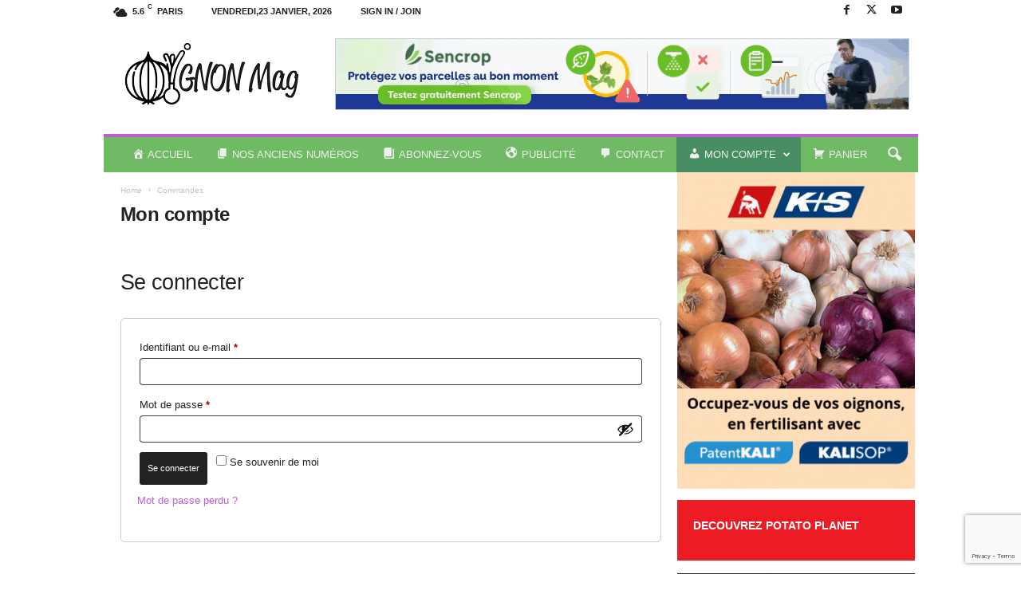

--- FILE ---
content_type: text/html; charset=utf-8
request_url: https://www.google.com/recaptcha/api2/anchor?ar=1&k=6LeIMLUZAAAAAIiejfqkfD4tX3G_u3hnfrZGUf6O&co=aHR0cHM6Ly93d3cub2lnbm9ubWFnLmZyOjQ0Mw..&hl=en&v=PoyoqOPhxBO7pBk68S4YbpHZ&size=invisible&anchor-ms=20000&execute-ms=30000&cb=uidh8kb76d2b
body_size: 48953
content:
<!DOCTYPE HTML><html dir="ltr" lang="en"><head><meta http-equiv="Content-Type" content="text/html; charset=UTF-8">
<meta http-equiv="X-UA-Compatible" content="IE=edge">
<title>reCAPTCHA</title>
<style type="text/css">
/* cyrillic-ext */
@font-face {
  font-family: 'Roboto';
  font-style: normal;
  font-weight: 400;
  font-stretch: 100%;
  src: url(//fonts.gstatic.com/s/roboto/v48/KFO7CnqEu92Fr1ME7kSn66aGLdTylUAMa3GUBHMdazTgWw.woff2) format('woff2');
  unicode-range: U+0460-052F, U+1C80-1C8A, U+20B4, U+2DE0-2DFF, U+A640-A69F, U+FE2E-FE2F;
}
/* cyrillic */
@font-face {
  font-family: 'Roboto';
  font-style: normal;
  font-weight: 400;
  font-stretch: 100%;
  src: url(//fonts.gstatic.com/s/roboto/v48/KFO7CnqEu92Fr1ME7kSn66aGLdTylUAMa3iUBHMdazTgWw.woff2) format('woff2');
  unicode-range: U+0301, U+0400-045F, U+0490-0491, U+04B0-04B1, U+2116;
}
/* greek-ext */
@font-face {
  font-family: 'Roboto';
  font-style: normal;
  font-weight: 400;
  font-stretch: 100%;
  src: url(//fonts.gstatic.com/s/roboto/v48/KFO7CnqEu92Fr1ME7kSn66aGLdTylUAMa3CUBHMdazTgWw.woff2) format('woff2');
  unicode-range: U+1F00-1FFF;
}
/* greek */
@font-face {
  font-family: 'Roboto';
  font-style: normal;
  font-weight: 400;
  font-stretch: 100%;
  src: url(//fonts.gstatic.com/s/roboto/v48/KFO7CnqEu92Fr1ME7kSn66aGLdTylUAMa3-UBHMdazTgWw.woff2) format('woff2');
  unicode-range: U+0370-0377, U+037A-037F, U+0384-038A, U+038C, U+038E-03A1, U+03A3-03FF;
}
/* math */
@font-face {
  font-family: 'Roboto';
  font-style: normal;
  font-weight: 400;
  font-stretch: 100%;
  src: url(//fonts.gstatic.com/s/roboto/v48/KFO7CnqEu92Fr1ME7kSn66aGLdTylUAMawCUBHMdazTgWw.woff2) format('woff2');
  unicode-range: U+0302-0303, U+0305, U+0307-0308, U+0310, U+0312, U+0315, U+031A, U+0326-0327, U+032C, U+032F-0330, U+0332-0333, U+0338, U+033A, U+0346, U+034D, U+0391-03A1, U+03A3-03A9, U+03B1-03C9, U+03D1, U+03D5-03D6, U+03F0-03F1, U+03F4-03F5, U+2016-2017, U+2034-2038, U+203C, U+2040, U+2043, U+2047, U+2050, U+2057, U+205F, U+2070-2071, U+2074-208E, U+2090-209C, U+20D0-20DC, U+20E1, U+20E5-20EF, U+2100-2112, U+2114-2115, U+2117-2121, U+2123-214F, U+2190, U+2192, U+2194-21AE, U+21B0-21E5, U+21F1-21F2, U+21F4-2211, U+2213-2214, U+2216-22FF, U+2308-230B, U+2310, U+2319, U+231C-2321, U+2336-237A, U+237C, U+2395, U+239B-23B7, U+23D0, U+23DC-23E1, U+2474-2475, U+25AF, U+25B3, U+25B7, U+25BD, U+25C1, U+25CA, U+25CC, U+25FB, U+266D-266F, U+27C0-27FF, U+2900-2AFF, U+2B0E-2B11, U+2B30-2B4C, U+2BFE, U+3030, U+FF5B, U+FF5D, U+1D400-1D7FF, U+1EE00-1EEFF;
}
/* symbols */
@font-face {
  font-family: 'Roboto';
  font-style: normal;
  font-weight: 400;
  font-stretch: 100%;
  src: url(//fonts.gstatic.com/s/roboto/v48/KFO7CnqEu92Fr1ME7kSn66aGLdTylUAMaxKUBHMdazTgWw.woff2) format('woff2');
  unicode-range: U+0001-000C, U+000E-001F, U+007F-009F, U+20DD-20E0, U+20E2-20E4, U+2150-218F, U+2190, U+2192, U+2194-2199, U+21AF, U+21E6-21F0, U+21F3, U+2218-2219, U+2299, U+22C4-22C6, U+2300-243F, U+2440-244A, U+2460-24FF, U+25A0-27BF, U+2800-28FF, U+2921-2922, U+2981, U+29BF, U+29EB, U+2B00-2BFF, U+4DC0-4DFF, U+FFF9-FFFB, U+10140-1018E, U+10190-1019C, U+101A0, U+101D0-101FD, U+102E0-102FB, U+10E60-10E7E, U+1D2C0-1D2D3, U+1D2E0-1D37F, U+1F000-1F0FF, U+1F100-1F1AD, U+1F1E6-1F1FF, U+1F30D-1F30F, U+1F315, U+1F31C, U+1F31E, U+1F320-1F32C, U+1F336, U+1F378, U+1F37D, U+1F382, U+1F393-1F39F, U+1F3A7-1F3A8, U+1F3AC-1F3AF, U+1F3C2, U+1F3C4-1F3C6, U+1F3CA-1F3CE, U+1F3D4-1F3E0, U+1F3ED, U+1F3F1-1F3F3, U+1F3F5-1F3F7, U+1F408, U+1F415, U+1F41F, U+1F426, U+1F43F, U+1F441-1F442, U+1F444, U+1F446-1F449, U+1F44C-1F44E, U+1F453, U+1F46A, U+1F47D, U+1F4A3, U+1F4B0, U+1F4B3, U+1F4B9, U+1F4BB, U+1F4BF, U+1F4C8-1F4CB, U+1F4D6, U+1F4DA, U+1F4DF, U+1F4E3-1F4E6, U+1F4EA-1F4ED, U+1F4F7, U+1F4F9-1F4FB, U+1F4FD-1F4FE, U+1F503, U+1F507-1F50B, U+1F50D, U+1F512-1F513, U+1F53E-1F54A, U+1F54F-1F5FA, U+1F610, U+1F650-1F67F, U+1F687, U+1F68D, U+1F691, U+1F694, U+1F698, U+1F6AD, U+1F6B2, U+1F6B9-1F6BA, U+1F6BC, U+1F6C6-1F6CF, U+1F6D3-1F6D7, U+1F6E0-1F6EA, U+1F6F0-1F6F3, U+1F6F7-1F6FC, U+1F700-1F7FF, U+1F800-1F80B, U+1F810-1F847, U+1F850-1F859, U+1F860-1F887, U+1F890-1F8AD, U+1F8B0-1F8BB, U+1F8C0-1F8C1, U+1F900-1F90B, U+1F93B, U+1F946, U+1F984, U+1F996, U+1F9E9, U+1FA00-1FA6F, U+1FA70-1FA7C, U+1FA80-1FA89, U+1FA8F-1FAC6, U+1FACE-1FADC, U+1FADF-1FAE9, U+1FAF0-1FAF8, U+1FB00-1FBFF;
}
/* vietnamese */
@font-face {
  font-family: 'Roboto';
  font-style: normal;
  font-weight: 400;
  font-stretch: 100%;
  src: url(//fonts.gstatic.com/s/roboto/v48/KFO7CnqEu92Fr1ME7kSn66aGLdTylUAMa3OUBHMdazTgWw.woff2) format('woff2');
  unicode-range: U+0102-0103, U+0110-0111, U+0128-0129, U+0168-0169, U+01A0-01A1, U+01AF-01B0, U+0300-0301, U+0303-0304, U+0308-0309, U+0323, U+0329, U+1EA0-1EF9, U+20AB;
}
/* latin-ext */
@font-face {
  font-family: 'Roboto';
  font-style: normal;
  font-weight: 400;
  font-stretch: 100%;
  src: url(//fonts.gstatic.com/s/roboto/v48/KFO7CnqEu92Fr1ME7kSn66aGLdTylUAMa3KUBHMdazTgWw.woff2) format('woff2');
  unicode-range: U+0100-02BA, U+02BD-02C5, U+02C7-02CC, U+02CE-02D7, U+02DD-02FF, U+0304, U+0308, U+0329, U+1D00-1DBF, U+1E00-1E9F, U+1EF2-1EFF, U+2020, U+20A0-20AB, U+20AD-20C0, U+2113, U+2C60-2C7F, U+A720-A7FF;
}
/* latin */
@font-face {
  font-family: 'Roboto';
  font-style: normal;
  font-weight: 400;
  font-stretch: 100%;
  src: url(//fonts.gstatic.com/s/roboto/v48/KFO7CnqEu92Fr1ME7kSn66aGLdTylUAMa3yUBHMdazQ.woff2) format('woff2');
  unicode-range: U+0000-00FF, U+0131, U+0152-0153, U+02BB-02BC, U+02C6, U+02DA, U+02DC, U+0304, U+0308, U+0329, U+2000-206F, U+20AC, U+2122, U+2191, U+2193, U+2212, U+2215, U+FEFF, U+FFFD;
}
/* cyrillic-ext */
@font-face {
  font-family: 'Roboto';
  font-style: normal;
  font-weight: 500;
  font-stretch: 100%;
  src: url(//fonts.gstatic.com/s/roboto/v48/KFO7CnqEu92Fr1ME7kSn66aGLdTylUAMa3GUBHMdazTgWw.woff2) format('woff2');
  unicode-range: U+0460-052F, U+1C80-1C8A, U+20B4, U+2DE0-2DFF, U+A640-A69F, U+FE2E-FE2F;
}
/* cyrillic */
@font-face {
  font-family: 'Roboto';
  font-style: normal;
  font-weight: 500;
  font-stretch: 100%;
  src: url(//fonts.gstatic.com/s/roboto/v48/KFO7CnqEu92Fr1ME7kSn66aGLdTylUAMa3iUBHMdazTgWw.woff2) format('woff2');
  unicode-range: U+0301, U+0400-045F, U+0490-0491, U+04B0-04B1, U+2116;
}
/* greek-ext */
@font-face {
  font-family: 'Roboto';
  font-style: normal;
  font-weight: 500;
  font-stretch: 100%;
  src: url(//fonts.gstatic.com/s/roboto/v48/KFO7CnqEu92Fr1ME7kSn66aGLdTylUAMa3CUBHMdazTgWw.woff2) format('woff2');
  unicode-range: U+1F00-1FFF;
}
/* greek */
@font-face {
  font-family: 'Roboto';
  font-style: normal;
  font-weight: 500;
  font-stretch: 100%;
  src: url(//fonts.gstatic.com/s/roboto/v48/KFO7CnqEu92Fr1ME7kSn66aGLdTylUAMa3-UBHMdazTgWw.woff2) format('woff2');
  unicode-range: U+0370-0377, U+037A-037F, U+0384-038A, U+038C, U+038E-03A1, U+03A3-03FF;
}
/* math */
@font-face {
  font-family: 'Roboto';
  font-style: normal;
  font-weight: 500;
  font-stretch: 100%;
  src: url(//fonts.gstatic.com/s/roboto/v48/KFO7CnqEu92Fr1ME7kSn66aGLdTylUAMawCUBHMdazTgWw.woff2) format('woff2');
  unicode-range: U+0302-0303, U+0305, U+0307-0308, U+0310, U+0312, U+0315, U+031A, U+0326-0327, U+032C, U+032F-0330, U+0332-0333, U+0338, U+033A, U+0346, U+034D, U+0391-03A1, U+03A3-03A9, U+03B1-03C9, U+03D1, U+03D5-03D6, U+03F0-03F1, U+03F4-03F5, U+2016-2017, U+2034-2038, U+203C, U+2040, U+2043, U+2047, U+2050, U+2057, U+205F, U+2070-2071, U+2074-208E, U+2090-209C, U+20D0-20DC, U+20E1, U+20E5-20EF, U+2100-2112, U+2114-2115, U+2117-2121, U+2123-214F, U+2190, U+2192, U+2194-21AE, U+21B0-21E5, U+21F1-21F2, U+21F4-2211, U+2213-2214, U+2216-22FF, U+2308-230B, U+2310, U+2319, U+231C-2321, U+2336-237A, U+237C, U+2395, U+239B-23B7, U+23D0, U+23DC-23E1, U+2474-2475, U+25AF, U+25B3, U+25B7, U+25BD, U+25C1, U+25CA, U+25CC, U+25FB, U+266D-266F, U+27C0-27FF, U+2900-2AFF, U+2B0E-2B11, U+2B30-2B4C, U+2BFE, U+3030, U+FF5B, U+FF5D, U+1D400-1D7FF, U+1EE00-1EEFF;
}
/* symbols */
@font-face {
  font-family: 'Roboto';
  font-style: normal;
  font-weight: 500;
  font-stretch: 100%;
  src: url(//fonts.gstatic.com/s/roboto/v48/KFO7CnqEu92Fr1ME7kSn66aGLdTylUAMaxKUBHMdazTgWw.woff2) format('woff2');
  unicode-range: U+0001-000C, U+000E-001F, U+007F-009F, U+20DD-20E0, U+20E2-20E4, U+2150-218F, U+2190, U+2192, U+2194-2199, U+21AF, U+21E6-21F0, U+21F3, U+2218-2219, U+2299, U+22C4-22C6, U+2300-243F, U+2440-244A, U+2460-24FF, U+25A0-27BF, U+2800-28FF, U+2921-2922, U+2981, U+29BF, U+29EB, U+2B00-2BFF, U+4DC0-4DFF, U+FFF9-FFFB, U+10140-1018E, U+10190-1019C, U+101A0, U+101D0-101FD, U+102E0-102FB, U+10E60-10E7E, U+1D2C0-1D2D3, U+1D2E0-1D37F, U+1F000-1F0FF, U+1F100-1F1AD, U+1F1E6-1F1FF, U+1F30D-1F30F, U+1F315, U+1F31C, U+1F31E, U+1F320-1F32C, U+1F336, U+1F378, U+1F37D, U+1F382, U+1F393-1F39F, U+1F3A7-1F3A8, U+1F3AC-1F3AF, U+1F3C2, U+1F3C4-1F3C6, U+1F3CA-1F3CE, U+1F3D4-1F3E0, U+1F3ED, U+1F3F1-1F3F3, U+1F3F5-1F3F7, U+1F408, U+1F415, U+1F41F, U+1F426, U+1F43F, U+1F441-1F442, U+1F444, U+1F446-1F449, U+1F44C-1F44E, U+1F453, U+1F46A, U+1F47D, U+1F4A3, U+1F4B0, U+1F4B3, U+1F4B9, U+1F4BB, U+1F4BF, U+1F4C8-1F4CB, U+1F4D6, U+1F4DA, U+1F4DF, U+1F4E3-1F4E6, U+1F4EA-1F4ED, U+1F4F7, U+1F4F9-1F4FB, U+1F4FD-1F4FE, U+1F503, U+1F507-1F50B, U+1F50D, U+1F512-1F513, U+1F53E-1F54A, U+1F54F-1F5FA, U+1F610, U+1F650-1F67F, U+1F687, U+1F68D, U+1F691, U+1F694, U+1F698, U+1F6AD, U+1F6B2, U+1F6B9-1F6BA, U+1F6BC, U+1F6C6-1F6CF, U+1F6D3-1F6D7, U+1F6E0-1F6EA, U+1F6F0-1F6F3, U+1F6F7-1F6FC, U+1F700-1F7FF, U+1F800-1F80B, U+1F810-1F847, U+1F850-1F859, U+1F860-1F887, U+1F890-1F8AD, U+1F8B0-1F8BB, U+1F8C0-1F8C1, U+1F900-1F90B, U+1F93B, U+1F946, U+1F984, U+1F996, U+1F9E9, U+1FA00-1FA6F, U+1FA70-1FA7C, U+1FA80-1FA89, U+1FA8F-1FAC6, U+1FACE-1FADC, U+1FADF-1FAE9, U+1FAF0-1FAF8, U+1FB00-1FBFF;
}
/* vietnamese */
@font-face {
  font-family: 'Roboto';
  font-style: normal;
  font-weight: 500;
  font-stretch: 100%;
  src: url(//fonts.gstatic.com/s/roboto/v48/KFO7CnqEu92Fr1ME7kSn66aGLdTylUAMa3OUBHMdazTgWw.woff2) format('woff2');
  unicode-range: U+0102-0103, U+0110-0111, U+0128-0129, U+0168-0169, U+01A0-01A1, U+01AF-01B0, U+0300-0301, U+0303-0304, U+0308-0309, U+0323, U+0329, U+1EA0-1EF9, U+20AB;
}
/* latin-ext */
@font-face {
  font-family: 'Roboto';
  font-style: normal;
  font-weight: 500;
  font-stretch: 100%;
  src: url(//fonts.gstatic.com/s/roboto/v48/KFO7CnqEu92Fr1ME7kSn66aGLdTylUAMa3KUBHMdazTgWw.woff2) format('woff2');
  unicode-range: U+0100-02BA, U+02BD-02C5, U+02C7-02CC, U+02CE-02D7, U+02DD-02FF, U+0304, U+0308, U+0329, U+1D00-1DBF, U+1E00-1E9F, U+1EF2-1EFF, U+2020, U+20A0-20AB, U+20AD-20C0, U+2113, U+2C60-2C7F, U+A720-A7FF;
}
/* latin */
@font-face {
  font-family: 'Roboto';
  font-style: normal;
  font-weight: 500;
  font-stretch: 100%;
  src: url(//fonts.gstatic.com/s/roboto/v48/KFO7CnqEu92Fr1ME7kSn66aGLdTylUAMa3yUBHMdazQ.woff2) format('woff2');
  unicode-range: U+0000-00FF, U+0131, U+0152-0153, U+02BB-02BC, U+02C6, U+02DA, U+02DC, U+0304, U+0308, U+0329, U+2000-206F, U+20AC, U+2122, U+2191, U+2193, U+2212, U+2215, U+FEFF, U+FFFD;
}
/* cyrillic-ext */
@font-face {
  font-family: 'Roboto';
  font-style: normal;
  font-weight: 900;
  font-stretch: 100%;
  src: url(//fonts.gstatic.com/s/roboto/v48/KFO7CnqEu92Fr1ME7kSn66aGLdTylUAMa3GUBHMdazTgWw.woff2) format('woff2');
  unicode-range: U+0460-052F, U+1C80-1C8A, U+20B4, U+2DE0-2DFF, U+A640-A69F, U+FE2E-FE2F;
}
/* cyrillic */
@font-face {
  font-family: 'Roboto';
  font-style: normal;
  font-weight: 900;
  font-stretch: 100%;
  src: url(//fonts.gstatic.com/s/roboto/v48/KFO7CnqEu92Fr1ME7kSn66aGLdTylUAMa3iUBHMdazTgWw.woff2) format('woff2');
  unicode-range: U+0301, U+0400-045F, U+0490-0491, U+04B0-04B1, U+2116;
}
/* greek-ext */
@font-face {
  font-family: 'Roboto';
  font-style: normal;
  font-weight: 900;
  font-stretch: 100%;
  src: url(//fonts.gstatic.com/s/roboto/v48/KFO7CnqEu92Fr1ME7kSn66aGLdTylUAMa3CUBHMdazTgWw.woff2) format('woff2');
  unicode-range: U+1F00-1FFF;
}
/* greek */
@font-face {
  font-family: 'Roboto';
  font-style: normal;
  font-weight: 900;
  font-stretch: 100%;
  src: url(//fonts.gstatic.com/s/roboto/v48/KFO7CnqEu92Fr1ME7kSn66aGLdTylUAMa3-UBHMdazTgWw.woff2) format('woff2');
  unicode-range: U+0370-0377, U+037A-037F, U+0384-038A, U+038C, U+038E-03A1, U+03A3-03FF;
}
/* math */
@font-face {
  font-family: 'Roboto';
  font-style: normal;
  font-weight: 900;
  font-stretch: 100%;
  src: url(//fonts.gstatic.com/s/roboto/v48/KFO7CnqEu92Fr1ME7kSn66aGLdTylUAMawCUBHMdazTgWw.woff2) format('woff2');
  unicode-range: U+0302-0303, U+0305, U+0307-0308, U+0310, U+0312, U+0315, U+031A, U+0326-0327, U+032C, U+032F-0330, U+0332-0333, U+0338, U+033A, U+0346, U+034D, U+0391-03A1, U+03A3-03A9, U+03B1-03C9, U+03D1, U+03D5-03D6, U+03F0-03F1, U+03F4-03F5, U+2016-2017, U+2034-2038, U+203C, U+2040, U+2043, U+2047, U+2050, U+2057, U+205F, U+2070-2071, U+2074-208E, U+2090-209C, U+20D0-20DC, U+20E1, U+20E5-20EF, U+2100-2112, U+2114-2115, U+2117-2121, U+2123-214F, U+2190, U+2192, U+2194-21AE, U+21B0-21E5, U+21F1-21F2, U+21F4-2211, U+2213-2214, U+2216-22FF, U+2308-230B, U+2310, U+2319, U+231C-2321, U+2336-237A, U+237C, U+2395, U+239B-23B7, U+23D0, U+23DC-23E1, U+2474-2475, U+25AF, U+25B3, U+25B7, U+25BD, U+25C1, U+25CA, U+25CC, U+25FB, U+266D-266F, U+27C0-27FF, U+2900-2AFF, U+2B0E-2B11, U+2B30-2B4C, U+2BFE, U+3030, U+FF5B, U+FF5D, U+1D400-1D7FF, U+1EE00-1EEFF;
}
/* symbols */
@font-face {
  font-family: 'Roboto';
  font-style: normal;
  font-weight: 900;
  font-stretch: 100%;
  src: url(//fonts.gstatic.com/s/roboto/v48/KFO7CnqEu92Fr1ME7kSn66aGLdTylUAMaxKUBHMdazTgWw.woff2) format('woff2');
  unicode-range: U+0001-000C, U+000E-001F, U+007F-009F, U+20DD-20E0, U+20E2-20E4, U+2150-218F, U+2190, U+2192, U+2194-2199, U+21AF, U+21E6-21F0, U+21F3, U+2218-2219, U+2299, U+22C4-22C6, U+2300-243F, U+2440-244A, U+2460-24FF, U+25A0-27BF, U+2800-28FF, U+2921-2922, U+2981, U+29BF, U+29EB, U+2B00-2BFF, U+4DC0-4DFF, U+FFF9-FFFB, U+10140-1018E, U+10190-1019C, U+101A0, U+101D0-101FD, U+102E0-102FB, U+10E60-10E7E, U+1D2C0-1D2D3, U+1D2E0-1D37F, U+1F000-1F0FF, U+1F100-1F1AD, U+1F1E6-1F1FF, U+1F30D-1F30F, U+1F315, U+1F31C, U+1F31E, U+1F320-1F32C, U+1F336, U+1F378, U+1F37D, U+1F382, U+1F393-1F39F, U+1F3A7-1F3A8, U+1F3AC-1F3AF, U+1F3C2, U+1F3C4-1F3C6, U+1F3CA-1F3CE, U+1F3D4-1F3E0, U+1F3ED, U+1F3F1-1F3F3, U+1F3F5-1F3F7, U+1F408, U+1F415, U+1F41F, U+1F426, U+1F43F, U+1F441-1F442, U+1F444, U+1F446-1F449, U+1F44C-1F44E, U+1F453, U+1F46A, U+1F47D, U+1F4A3, U+1F4B0, U+1F4B3, U+1F4B9, U+1F4BB, U+1F4BF, U+1F4C8-1F4CB, U+1F4D6, U+1F4DA, U+1F4DF, U+1F4E3-1F4E6, U+1F4EA-1F4ED, U+1F4F7, U+1F4F9-1F4FB, U+1F4FD-1F4FE, U+1F503, U+1F507-1F50B, U+1F50D, U+1F512-1F513, U+1F53E-1F54A, U+1F54F-1F5FA, U+1F610, U+1F650-1F67F, U+1F687, U+1F68D, U+1F691, U+1F694, U+1F698, U+1F6AD, U+1F6B2, U+1F6B9-1F6BA, U+1F6BC, U+1F6C6-1F6CF, U+1F6D3-1F6D7, U+1F6E0-1F6EA, U+1F6F0-1F6F3, U+1F6F7-1F6FC, U+1F700-1F7FF, U+1F800-1F80B, U+1F810-1F847, U+1F850-1F859, U+1F860-1F887, U+1F890-1F8AD, U+1F8B0-1F8BB, U+1F8C0-1F8C1, U+1F900-1F90B, U+1F93B, U+1F946, U+1F984, U+1F996, U+1F9E9, U+1FA00-1FA6F, U+1FA70-1FA7C, U+1FA80-1FA89, U+1FA8F-1FAC6, U+1FACE-1FADC, U+1FADF-1FAE9, U+1FAF0-1FAF8, U+1FB00-1FBFF;
}
/* vietnamese */
@font-face {
  font-family: 'Roboto';
  font-style: normal;
  font-weight: 900;
  font-stretch: 100%;
  src: url(//fonts.gstatic.com/s/roboto/v48/KFO7CnqEu92Fr1ME7kSn66aGLdTylUAMa3OUBHMdazTgWw.woff2) format('woff2');
  unicode-range: U+0102-0103, U+0110-0111, U+0128-0129, U+0168-0169, U+01A0-01A1, U+01AF-01B0, U+0300-0301, U+0303-0304, U+0308-0309, U+0323, U+0329, U+1EA0-1EF9, U+20AB;
}
/* latin-ext */
@font-face {
  font-family: 'Roboto';
  font-style: normal;
  font-weight: 900;
  font-stretch: 100%;
  src: url(//fonts.gstatic.com/s/roboto/v48/KFO7CnqEu92Fr1ME7kSn66aGLdTylUAMa3KUBHMdazTgWw.woff2) format('woff2');
  unicode-range: U+0100-02BA, U+02BD-02C5, U+02C7-02CC, U+02CE-02D7, U+02DD-02FF, U+0304, U+0308, U+0329, U+1D00-1DBF, U+1E00-1E9F, U+1EF2-1EFF, U+2020, U+20A0-20AB, U+20AD-20C0, U+2113, U+2C60-2C7F, U+A720-A7FF;
}
/* latin */
@font-face {
  font-family: 'Roboto';
  font-style: normal;
  font-weight: 900;
  font-stretch: 100%;
  src: url(//fonts.gstatic.com/s/roboto/v48/KFO7CnqEu92Fr1ME7kSn66aGLdTylUAMa3yUBHMdazQ.woff2) format('woff2');
  unicode-range: U+0000-00FF, U+0131, U+0152-0153, U+02BB-02BC, U+02C6, U+02DA, U+02DC, U+0304, U+0308, U+0329, U+2000-206F, U+20AC, U+2122, U+2191, U+2193, U+2212, U+2215, U+FEFF, U+FFFD;
}

</style>
<link rel="stylesheet" type="text/css" href="https://www.gstatic.com/recaptcha/releases/PoyoqOPhxBO7pBk68S4YbpHZ/styles__ltr.css">
<script nonce="DADQImEnnZTKF75YwOoUyw" type="text/javascript">window['__recaptcha_api'] = 'https://www.google.com/recaptcha/api2/';</script>
<script type="text/javascript" src="https://www.gstatic.com/recaptcha/releases/PoyoqOPhxBO7pBk68S4YbpHZ/recaptcha__en.js" nonce="DADQImEnnZTKF75YwOoUyw">
      
    </script></head>
<body><div id="rc-anchor-alert" class="rc-anchor-alert"></div>
<input type="hidden" id="recaptcha-token" value="[base64]">
<script type="text/javascript" nonce="DADQImEnnZTKF75YwOoUyw">
      recaptcha.anchor.Main.init("[\x22ainput\x22,[\x22bgdata\x22,\x22\x22,\[base64]/[base64]/[base64]/[base64]/[base64]/UltsKytdPUU6KEU8MjA0OD9SW2wrK109RT4+NnwxOTI6KChFJjY0NTEyKT09NTUyOTYmJk0rMTxjLmxlbmd0aCYmKGMuY2hhckNvZGVBdChNKzEpJjY0NTEyKT09NTYzMjA/[base64]/[base64]/[base64]/[base64]/[base64]/[base64]/[base64]\x22,\[base64]\\u003d\x22,\x22w7nCkVTClEbDlsOSw7cJY8K3VMKHEm3CkQE7w5HCm8OAwpRjw6vDr8K6woDDvkA6NcOAwrbChcKow51sW8O4U3jCmMO+IxzDhcKWf8K0WUdweVdAw54NWXpURMOzfsK/w7fCrsKVw5YHT8KLQcK2KSJfDcKmw4zDuXnDu0HCvk3CrmpgPsKgZsOew6VJw40pwpZ7ICnClMKgaQfDuMKQasKuw4lPw7htN8KOw4HCvsOawozDigHDtcKMw5LCscKQcn/CuH0NasODwqzDsMKvwpBRMxg3KSbCqSlawp3Ck0wdw7nCqsOhw4/[base64]/[base64]/[base64]/YsKGwqvDtMOrw5/CksKbwpNjw4MfwrlAw4zDt1PCiWDDiXTDrcKZw7rDszB1wpt5d8KzHcKSBcO6wq3Co8K5ecKawq9rO0tQOcKzD8Omw6wLwoRRY8K1wpgVbCVXw7prVsKbwrcuw5XDlGt/[base64]/w7DDlEvDuSHCjMKawrXDtcKvNcKHw5fCkz/DrMOrcsOzaUkQOwIwGsOEw5zCr1Ixw4nCsGHCmBfCri5ZwoLDhcKEw4FVNFsNw6nDjgDDlsKud2MYw5NoWcOEw4E4wqRUw5nDl2XDi0dAw4YVwqc/w6DDrcOxwofDp8Kuw7E9HMKsw7XClQvCmcOtS1vDpnnCm8OZQiLCrcO7OWDCoMOYw44EChVFwrbDkn5oD8OHbsKBwp/[base64]/CskjDnWLDq0Yjdk4cRCHCvcKJemoew4fCmMKgwoBDLcOBwrx3Yw7CmmsHw7vCvMOjw5zDjFklYznCs19Qwp82H8OBwrfCjC3DvcOyw6Epwqs6w5lFw6oRwp3DssO1w5PCsMOiBsKEw7Fjw6LClAI8XcOTDsKrw7zDgsKewqvDt8KjXcK0w7TCigJKwpBBwpt/aTnDi3DDojlZfh4ow5tzKMORC8KAw49YAsOeOcO9dCQ4w5TCl8Kpw7LDom3DuD/Dun57w654wqVlwovCpxFSwobCth8VB8KzwoBGwr7Cg8Kmw6gUwqYzJcKBfkTDqH9/[base64]/DnFFHw5hVw6TCkVlDw6jCjFTDrMOkw4tDw4DCqcOmwq0wI8OfJ8Oow5PDrsKdw7o2XiVswotQw6HCmwzCshIzRhIEPF7CiMKpbMOmwrx/B8KUCMOBcm9MWcOXc0YBw4U/w5M0cMKfbcOSwp7CoFPCowUjIMKYwqDClxsgcsO7FcOISCQfwrXDisKGDFnDk8Oaw5YQZ2rDtcKiw6Fkd8KqbFbDmEJOw5cswqDDgsOHRsO2woDCv8KDwp3DrWk0w6jCvcK0MRzDncOPwp1SOMKGCykUf8KZcMONwp/Dl2IxEMOwQsOOw6zCmx3Cj8OyfcKXIQDCsMKdIcKcw4ocXSMeNcKdP8KGw7PCucK2wqhcd8KzbMOhw6hUw4PDmMKyGFDDpUwgwpRBD3ZZw4zDvQzChMORaXBSwqs5SQvDu8OSw7/DmMObwqXDhMO+wrbDgnUwwrjCli7Cp8O3wo4weSPDpsODwqXCncKtwpp/wqnCsU91TGfCmx7Cikx9am7CuHkHwq/Cq1EoI8ObXHptXMOcw5vDqsOAwrHDoBo2HMKPVMKWYMOcw78PcsKHIsOmw7nDpmbCmMOewoZ+wrLCtzMzCX3DjcO/wot6PkUYw4djw5EHS8Kbw7TCj2AMw5AzHCfCrcKow5J1w73Dk8OESMKxa3VPEHUjVsOYw4XDlMKBe0Y/w4MPw5/Cs8O1w68Pwq3Dlg4uw5PCrjTCgkrClMKTwqYJw6DCnMO6wrUYw6nDusOrw5XChMOUY8O3GWTDiGwFwqzCnsKCwqE9wrzCg8OPwqU/[base64]/[base64]/[base64]/bQo5wo/DhUhIwog/JwMsMB0Kw5HChMOqwqvDucK/wqZUwoNJRjw1wqRbdBTCpsOow7nDq8Krw5PDqSzDm1gww7/[base64]/[base64]/[base64]/CisOzMgrCgD8xOlZbwqzDrcOVf8KfHsKeclHDlMKzwoxSWsKhDF1Zb8KMTsK/cyDChk/DjsObwq7DnMOwUcOCwqXDs8K0wq3DkmMtwrghw4ELIV4WfDxrwpDDp1rDh1jCqgLDuDHDhWvDkG/Dq8Ocw7IRKm7CvTBtLsOUwrI1wqDCqsK5wpAFw4UsesOgO8K6w6dcBMKzw6fCisKzw688w5R0w7ZhwpNDOcOZwqRmKSbCo2E7wpbDki7ChMKswoUVLl7DphoQwqRowpNJJcOpRMOnwrcDw7pvw6oQwqJCZUDDhBnCgT3DhHl4w4PDlcKHQsO+w73DpMKQwpjCq8Kfw5/[base64]/w5YVUcOSw7rDs8O4wqccMBvCscOLAsODwoHDvnvDvA4Iwp0UwqBtwpNkN8KBcMKawqkrHmbDp3HDu3/CmMOnUxxjTBQSw7bDrVtBLsKawodswrsawqHDtUDDqcO0KsKKW8KAf8OewokQwoEHejg1M1gkwpAvw745w5M2clvDocK2d8Orw7RHwo/Cm8KVw6fCum5ow73CgcKwAMKsw5LCk8KxC13CrXLDjsKcwpTDtsKSQ8OVFCbCrcO9wp/DnQXCncOyMhXDo8KsXUN8w41jw7PDr0TDrXfDtsKQw7kdIXbDslDDv8KBZsOHc8OJa8OcRS7DpSFnwpRGa8OkODt+YiZswqbCu8KoMEXDj8O6w6XDuMOGdQU4RxbDosOrSsO1RCAaKGpswr7CjDpaw6vDrsOaKgQYwpfCtsKhwoBww4tDw6/Cq0ZPw4I9DXBmwrLDvsODwq3Cl3rDlztEaMKTCsOKwqLDh8Orw7dpN1d/[base64]/w7XClMKkeV7CtTNRw7PDu1EBw54xUMO8acKyLjQKwrtyT8OZwrPCtsO8FMO/[base64]/w4LDgjvDsMOswp8TCMOPEsOxasKow7ktw6HDsWzDunTCmm7DpS/DhxvDnsObw7Frw7TCv8OpwpZuwrJtwoswwrwLw5XDgsKjbgnDhhrCmz/[base64]/[base64]/DncOhwpXCiMOpAsKlwq1cdMO9woDCgsOMwrjDtcKjw5cnB8KMUsOww5DDrcKzw7pEwrrDssOeaDUSFSFYw4ggECE9w4lEw4cWVSjDgMKHw5Mxw5JbHWPCh8OkRlPCiABUw6/CjMKhSnLDgSwQw7LDmcKBw5/[base64]/OMKbwrhlMSt9w53CmA8JHj9xw7nDrcOMBMOgw41gw5kyw7kOwrrDhnhnejx/N2h8LmbDusO1YwdRE0LDjTPDnTHDuMKIJFFiZ1V2YsOEwqTDkgN7ADIKw4DCv8OmNsOXw78RYsO8HUMSOnPCscKjCDDCkDlpesKhw7fCgcKnNcKwB8ORDSTDrsO+wrvDpj7DrEZyUMKtwonDmMO9w4cWw6ouw57DmU/DqHJZAsOQw4PCtcKoIAhdesK+w7pxwrvDolnCh8KHTgM0w6U6wrtEfsKCCCw+YsOoccOew7vClzNLwr18woHCn2Jdwqwgw7zDhcKrVMOSw6vDpjg/wrZXNm09wq/DlsOkw6nDkMKMAHPDpFjDjsKjai1rOX/[base64]/DgMOHBF1KLsOndGLCgsK5w5DDi1I8w4/ClsOMRgMcwpAVLsKeWcKQWHfCv8K3wqQ/PlrDnMOvHcKyw5Mbwr/[base64]/[base64]/CiTjCt8KCwqXCq8KkwoDCpgBOHsOYayrDtcKDwpN2O2jDqB/Dm2XDucKYwqLCu8O0w6pnJRTCghfCoR98SMO8w7zDsXDCozvCun8vQcO3w68tAR4kCcKxwqE+w67ChMOkw7tew6XDqT8ww73CkhrCrMKHwo56W0fCmwHDl1bClTTDm8KlwrxZwrvDk2dzMMOndSfDjEguASzCog/DtMOEw6HCpMOlw4LDowXCvFEOZ8OKwqfCpcOUXsK9w5NtwobDpcK0wqV1wpASw7Z4K8Oxw7Vlb8OXwok8w4JsacKLw5huw47DvBFDwo/Dl8OwfU3CmxFMFxLCucOAfsO/w63Ck8Ocw5I7XEHDmMOmwpjCpMKuVsKrN3/CtHQUwr9sw4vDl8KowqfCpcOMfcKQw6I1wpwswpDDpMOwW1hzYFVGw5hsw59ewrTCjcOdwonCkw/DoG3DtcK6CgHCpcKFRsOOcMK/QcK7bxTDs8OawqwSwprCgF92GTrCncKHw5wwF8Kza0/[base64]/BjzCoUjDtsKLw5opwpBdw5HCukHCnMOVwrjDiMO6fUYGw7bCo0zChsOpXyLDkMOuJsOwwqPCoSPCjcO9NMO1HU/DgG5Cwo/DhsKSUcOww7XCr8Kzw7PDpQhPw6rCiT0zwpVewqxuwqjCjcOsIEbDjUtrQQMYYGNBLsO4w6EvG8O1w7dqw7XDnMKgHcOVwq5NECIfw5BAJDVsw4cxa8OTAgUTworDksK0wr4tbcOuIcOYw5LCh8Klwo9awrPCjMKOUcK9woPDjULChAw9CcOOdTXCjn/DkW4uWDTCkMKJwqwLw6YPUcOGbSLCmMOgw6/Dl8K/c1bDscKOwotDwpFqMWBIF8KlUwJlw77Cp8OCYGM+RiN5PcK/[base64]/Du8O/[base64]/CiGnCgsK2w6DDmcOywrI1w73DqMKPSTzDp1hWAzPDiiJew7AEZA7DpG7CpsOtORHDp8KUw5YKLiZSFsOWMMKOworDvMK5wpbCkn0rc0rCqcOeK8KewqJeIVrCoMKFwqnDkwYqfDjDp8ODRsKvwrvCvwtowpZswoHCuMOvWsOUw6fCtljCixU3w7PCgjxBwpfDvcKXwp/CicOwasKFwobCiGDCo0zDhUlXw4HDtlrDrsKLAlQpbMOaw7rDswxiAx/Dt8O8PMKbwq/DhQjDhcO3KcO0OGxXacO+T8OyRAgrXMOwaMKJwoHCqsKpwqfDhwhtw4pXwrzDjMO+AMKzcsKDNcOuJMO5dcKbw6LDpn/[base64]/fjLDpMONPmnDocO0wqbDm8Onwq8od8O7dsOxHsOZVGYCwoIlPCnCgcKSw6YpwoZGQT4UwrvCvTHCncO2w7lUw7NucsO4O8KZwrgPwqw7wqHDkDLDrsK0Kn0ZwpPDk0rCt3zCkALDvmzDkUzCpMKnwpoEb8KWdiVrCMKPS8KHJTVBBA/CjC7DisOBw5vCvA5bwrwpUH0/w5Q0wpFVwrrCt0fClk0awoQra1TCtsKbw6/[base64]/XCkRw6NOQcOWwoQKT8Kxwp4Zw4jDlnUgbsKGUFApIcOkQFLCiyDCgcOnNRXDsDR5wqgUSG8Ewo3CkVLCqhZxTBIew47CjCx8w7chwpR/w5Q7O8K4w5jDh0LDnsOowoHDscOFw5ZmGsO5wo51w6YQwqxeTsOWc8Kvw6nDt8OjwqjDnUDDuMKnw4TDt8Kfw4lkVFBGwp3CrULDpcK7XEsjVMOKTBVow4HDhsOxw7rDtzZDw4Mdw59sw4XDucKhA0UCw5/DhcOBb8Oew4keBgXCi8OUOXQ1w5d6WcKRwr3DijvCiEDCusOGH1TCtMO/[base64]/[base64]/[base64]/CuMKXRR4ewqkkJMOXKEHDrsKzVxJSw4vDkcKscWZYDsKfwrJ9Ng9NJ8K/[base64]/DvcKHw7VKO01vwoPDosOZfMOPMMKLHsKxwq9mOWghaSNqTELDjS/[base64]/Dm8OxwqhVwrhJPBhqwoHDjztkVwhQYsOKw7bDlBHDj8OuXMOkFwRdd2HDgmDCiMOow5jCpSPCk8KtOsKiw7kOw4/[base64]/HMOIw5zCl8OhLcKkw5rCqG/DhMObTMOPPhHCo2Uvwr58wrl9FMOPwqTCo088w5B2SjtGw4vDjFzDo8KUX8O0w63Dsz93TyPDmmYVbEjDpFpzw70GU8O3wrxxUcKewpI1wro9G8KaJMKqw6PDs8KswpUIfi/[base64]/wo0Vw546w4dlYsOhNk3DscKyJsOOCUFBwo3DuzDCnMO/w7d6w40ZWsORw7BIw5xvwqbDp8OOwoUzVFtVw7TDkcKTbcKbYCrCuS4OwprCucK3w7I/AQYmw5fDosKtdUlkw7LDhsKBZsKrw7/DkGUnJknCmMKOaMK+w73Cpz/CisOcw6HCpMOoWgFmSsONw4x1wq7Co8OxwpHCtS7CjcKwwrACKcOFwr1SQ8K8wrVucsK2PcKewoVPPsKfZMOFwo7DrCAfw4RBwoIkwo0AGsOZw6xiw4ghw4F0wpLCssONwpx4FEjDhcKXw4wWScKrw6QAwqQ8w77Cl2rCnkRgwqfCkMOzw7ZfwqgtKcOBb8KAw4HCjQ/[base64]/[base64]/MycZw47CpMKdw7dxwq1hTzc3ZcKmw6svw5M0wp/CpSV+w6jCpUkbwqHChhQMBxUuT14oWzpRw6YgWcKpWMOxChLDuWfCtMKiw4o8SRvDm0J5wpHCpMKewpnDtMKuw6nDt8OMw60Pw7DCqQXCq8KoTcONwrhtw41vw75QDsOfck/DphpNw4PCrMO/FVPCvkRdwrATHsO6w4jDhmvCjcKAchjDjsOiRzrDrsO1OS3CpRDDpEgKRsKgw4Auw4XDoC7ChcK1woPDpsKoRcOCwqlOwrnDr8OGwrIEw6PCjsKPS8Obw4Q+aMO9ciJ/[base64]/wqDDhCDCqcO/dsOAInrDlsOzOcK7JcOKw44JwrBOw6wIWEjCimDCoSbCtsOcD0NrK2PClFsvwrsCbQLDpcKdUAQAGcKCw6lGw4jClVrDrcK2w6pvw5bDhcOzwo09MsOYwo8+w63DiMOybm7DgzfClMOIwotnWCPDmcO7JyDDncObdsKvSQttdMKKwqLDscKJN3/DisO2wpssYWfDocOtaAnDrMKiESjDmsKewqhFw4HDlVDDuShcw7sSPMOewodDw5xKLcOTfWVLTkc6FMO6DHgTXMOzw4ErdDfDnU3ClxIFaR43w4fCkcO/Z8Kxw7xMHsKEw6wGWAnCs2bCgWwUwpRSw73Cqz3CisKvw7/DtgTCvg7CnzEZPsOLSsK5woUCbGzDmsKmMsOfwpvCvFVzw7zClcKPIht2wrl8TMKGw78Ow5bDlAvCpHHDmSrCnhx7woNpGTvCkXTDq8KEw4tmdxLDu8OjcT4Iwq/Dk8Klw5XDsFJtR8KCwox/w58AMcOmd8OKWcKbwrc/EMOgKsKCQ8OgwoDCoMKdbTYNUhwuNyNcwoZ6wq7DtsKFScO+byXDqMKXb0YdRMO5OMOPwpvChsK2bRJWw7DCqinDr3PCrMOGwqTDqBsBw4E/KRzCuX/DicKAwo5hMyAEKQTDiX/Cjx/CjMKNasOwwovCg2t/wq7Cs8KKZ8KqOcOMwptoJsO9Pl8lOcKBwr5hEXx8K8OxwoBeSDkUw5jCo2VFw5zDjsKiS8OeV27CpmVmQj3DkBVBIMKyaMKnBMOYw6fDksKNFWotdMK/Xg7CkcKswoNieGQjT8OuHTR1wqvCtsK0RMKqGMOVw73CqcKkO8K/a8Khw4XCr8OUwrVNw6PChXZxaxgDTsKLWsOkVVzDlsOUw5NaGyENw5vCiMKwSMKyM3XCucOkayBDw4FeTMKLHcONw4Frw5B4B8KHw4sqwq0FwpjCg8OxZGxaMcKsQ2rCuH/CvMKwwqhYwrw/[base64]/DosOjC8KgYS3DocO8OsOZw7Fzw7hAwoXDtMOqHcK2wowuw5BnWHfCmMOJfsKNwp7CvMOpwoNAw4fDksOEVXRKwq3DucOjw5xIw4/[base64]/Dr8O9w5F8S8OVw6/[base64]/T01zw7fDvUs+dBvCu8K/woQbb8OoW1R/OxpNwrJ5wojCiMOGw7HDiTMxw4jCpsOqw7zCt3YDWy1Lwp/[base64]/w4XDksOkwoTClynDksOzw4hfI8OVTcOcSFDCgBPClsKZakbDlcKkZMK2AxfCkcOOAEVsw4vDusK/DMOkEHrDoS/DtsK8wrnDmGc3IHolwq1fwqEOw7bDoF7Dq8Ktw6zDhiQRKSU9wqldFg8wXjLCvsOba8KsJVIwPBrDo8OcGknDlsKPKWXDpcOdAsOSwoM+wo45UBDDvsK6wrzCpcO+wr3DosO6w7TCt8OewpvCgcKWS8OIZjbDpUTCr8Oje8OPwrMFbAlBISrDoSo3d3/CrxIhw7RmeFhKHMK+wp/DpcKhwozCjkDDk1HCvFN/[base64]/[base64]/Cq8OgaMK8ZMO8DsKqw43CncONwrBXw7V8RiTDuG9lakNzw6dsc8KTwoYUwo/DtgBdAcOwIgNvU8OYwqTDhAtmwrVJAXnDqA7CmQbCo1LCo8OMcMKdwop6TyJwwoNYw74jw4c5SGHDv8OUHzPCjDVoFsOMwrrCpw9IF2LDvCPCpcKqwpAgwocgLW1ddsKcwp4VwqFsw4RTaAsGVsOKwrhNw4/Dq8OTLsOxXFFiVMORPRBBYTDDicO2GMOFAsO0ZsKEw73Ck8Ogw6sEw5sVw7LClGEfcFghwrXDnsKnwqhkw7MxXlA5w5/Dv2XDmcOUbmbCqMO1w7LCmAPCtljDu8KuMcOeYMO+XsKLwpVWwpBYOm/Cj8OhXcOxGXdfS8KdJMKOw6PCp8Orw5NNTFrCrsO/w6hhbcKcw5DDp3XDtl0nwqwvw5x7wqPChVYcw73DsmvDvMKcdV0kHkEjw4fDg2oew5R9OAIpfDRSwolFw6bCtgDDny3CjUlfw4wvwqgTwrxUZ8KEB0bDkkLChcKiwotoFUgrwqbCrTgLQMOobcK9LcO2PlguBcKaHBxOwpcowqsadcKbwpzCjsKbZ8Klw6zDoTpzNF/Ch1vDv8K4dFDDo8OUBAB/[base64]/CpRVWNMOUUAZnwpBIw5dDwrfDnBHDkD/[base64]/MsKkJyrCn3U5w5PCicKgwr/Dp8OXQcKrAH1AwqFHExnDusKywpE/w7HDjnPCoXHDkMOhJcOow7lewo9NegrCgHnDqTEZWSzCulHDuMK8KWnDsXIgwpHClcOjwqvDjVhrw7kSK3HCo3ZAw5zDssKUBMKten4qD1TDpxXCn8Oewo3Dt8OFwqvCqsOfwotyw4jChsOeX0Mlw41xw6LCv0jDtMK/w6peacO6wrA9BcKrw5Zdw6ANf0DDo8KMJcOpVMOdwrHDpsOUwrx4TX88wrHDhWVCEmXChcOpIC1EwrzDusKTw7ExSsOtNUNHLMKdAcOlwrTCtcKrRMKgw5HDtsKUScKFO8OLaz0cw5ouXGMGbcOTfGltb1/CvsK5w7tTUlB7ZMK0w5rDn3QJKC0FHsKKw4LCq8OQwoXDosOqMMOMw4fDpsK/dnDCl8Ovw7/CmsKrwpcOfcOFwr/Ck2/DuTXCq8OZw7/[base64]/ZW4DwqJ7eMO8PcKtw6/[base64]/[base64]/DtyTClcKeCcOnH8O/w5HCu8KDJTvCncOiw6AXRU3CqcORScKnKMO1ZcOfcmzCsQ/[base64]/DrwzCqMOywopPw7bCisOLIMObwr08wo/[base64]/DvBLCnMONJ2DCnMKjZgnDq8Okw5NDWsOVw6zDmG/CpMO6LsKgY8OZw5/[base64]/wqZ1CV92wrxRwqTCtSvDkC/[base64]/Q8OvwqzCvn7DrRMAw7XDusK4V3MXwrDCjERgU8KvDFDDo8OEOsOhwrwHwpJXwpsYw5jDiwXCjcKjwrEtw5PCj8Kqw4ZUehfCtSfCu8Onw6JLw6vDuEbClsOewqjCkSRZecKwwqB/w5Q6wq52J3PDqHZydDvCscKFwpTCp2Jmwr0Mw492worCvsO+b8KYPWTDlMOJw7LDksKsNsKDaQXDiCZbVsKuLGlew4zDmEnDrcOKwpBjLRMGw5cDw5XClMOQw6LDtMKuw64vI8Oew45PwpLDqsOzIsKlwq4eQgrCghLCqsOKwqzDvgoOwrJzXMOqwqDCl8KxH8OpwpF/[base64]/J0vDlMOqw5hadcO9WMKpwo5bEcODw7J3DEEcwoTDpMKFHkbDhMOiwpTDg8OyfydRw7RHGAV+LVnDozVtZgBSwqzDvhUmMlYPa8ObwozCrMK3wq7DhSd2BhjDk8OOAsOERsOMw5XCg2Q0w5kYKX/Dm1kuwobCpyAZw7jDpS/Cr8OveMKHw4EPw7IKwp0AwqZ5wp9hw57CqT5PIsOeKcOLHizDhW3CgGB+TDJWw5gnwpBPwpNtwr1HwpXCjMKPfcOkwoXClRp6w4AWwr/CngUEwrNDw6vCmcOZRDPCoh9UCsOswrVjwpM8w67CqkXDkcKMw6EjNmRhwoQPwp17woIOJGAswrXDu8KdDMOGw6/Dr05Pwr48WDdqw43CicKlw6tIw6XDgBEPw4bDtClWdMOhFMO5w67ClG5iwq3DnzsJG27CqiIFw4E6w7fDjDs7wq53FlDCl8K/wqjCq2/[base64]/w7dMOcO0cn1kw5PCiMOGw6QewojDkkHCvMKwOBQqCDwDwo9gVMK9w77CiTY9w5/DuCoGemDDrsK7w67CisOJwqoowrDDjg1ZwqvCmMOiM8Kxwosywp/DmB7DoMOJP3oxGMKJwoAQY0Ukw6MuE10YIMOABsOgw5LDmsO3IEMhGxERJ8KKw4tkw7NXDhfDjBcUw73CqjI0wqBEw7bCiFsyQVfCvsOPw5xgOcOawqLDs0/Cl8OhwrXDmMKgXsOawrLDsURpwq0ZRcKjwr/CmMKRAHUqw7HDtkHCicOLPxvDq8OlwonCm8KdwozDhwHCmMK4w5jCqjEwGWtRbiJiVcOxP1ZDcwBBdwjCgDbDkVwqw6jDhSkYJcOjw4Ixwo3Ctl/DoVfDv8KEwpU4dm8mZsKLelzCpcKOJx/[base64]/wp0Zw4rDsTwTZcK9HMOPH8O0ZMOJwoUKCcOfNCzDv8O0FsKiw5YdeB3Dl8K6w4DDkynDt30zd3ctKHEqwrHCuGvDny3DmcO2BHvDqDTDlWbCiRPCl8OVwoIDw5wQQ0UEwrHCpVEow7fDqMOiwobCn353w53DkVg1RUR7wr1vScKEwpjCgkzCg3/DssOiw6cAwq9yfcOMw7/Cugxqw71DJERAw4weAxEcZEJzw4R5DsODFsKlHWYoB8KGQAvCn3TCpTzDjcK9wovCqsKywqVuwoMVb8O1DsOEEzUHwpVTwqtuIBDDq8OtFXpzw5bDvTnCrTTCpRrCvlLDm8OMw5hIwoF/w7srTibCsWrDrW/DosKadCBEbcOWfDo3ZljComIWL3PDlFRuWcOSwowTGAk2TTXCosOBHVB0wrPDqA3DgsK5w7IQA0jDgcOLMkrDtSAeW8KhVigaw5zDiU/DjsKjw4sQw44yI8OrXS/[base64]/wpbCosKMwpjDm8KDGMOlKA0fw6Y3aMOTecO5XVoAwr8KbBrCrm9JPV0fwobCksOgwrkiwrzDu8OyARLCqSPCocKTHMOzw53DmX/[base64]/[base64]/Dk8OhCcKXcsOHIXQVw6PCqTfCrjLDjRhQw7tcw6rCu8KSw7B0PcK8c8Ozw6XDjcKGecKfwrrCrX3ChXPCuRvCjUwuwoJjZcOVwq5paQp2wqfDogU8QSLCnDfCksOVR3tZw6vDsx3CiHoPw594wqLDjsKAwrZQIsKgPsOHA8O5w6oAw7DCh0MePMOyAcKsw4zCk8Knwo/DusKTa8Kuw4vCm8OOw4zCrsKtw6UfwpIhRQAyecKFw6LDhsO/[base64]/Ct8KkFcK6Uh3CqcKrw7vCoRbDsDDDq8KVwrzCoDpWwr9sw7dAwqXDrsOnYiZHQR3Dr8KHNDHDg8K5w5nDnHstw7XDjmDDlMKnwrLCqGnCoTZqI14twrnDkE/CuGNvWcOMwqIkGTDCqisKScOIw4DDnFZdwqnCmMO8UBTCj0bDuMKOR8OQYHjDg8OYBA8ARU8+fHNXwpLCrQ7Cimtcw7LCpz/CgEFlLsKfwqXChkjDk2YBw5vDmsOaBCPCksOUW8KdAn86TTXDgChgwpIEwqTDuUfDqGwHwozDq8KIY8KqbsKxwqjCmMOgw758O8KQKsK5eC/CtTzCmR4RGg3Ds8OAwpsGLEUjw4fDgkkaRXfCsnEXFsKfeF9Lw7/ChiHCoUMRw6Fyw69DHTDDpsKrB0wAGjtDw7rDrB51w43DhcK2RhfCvsKNw7TCjVfDoUnCqsKnwqTCtsKBw4EeTMO6wpfCi0fCtnjCq33Cp3hhwpZzw53DggrDhzk4A8KgV8Kxwq9rw6FsDgDCsRZnwol2KsKMCSBWw402wq1Qwq9hw4/DrsOtwoHDi8KywqU+w7Ftw5bDkcKHWzzDssO3NMOrwrlvUsKbWC8tw71Gw6DCq8K7eyppw7Mgw4vCkBJ6w6JRRw9SDcKUCCXCs8OPwpnDilvCqh4SWkwaGcK8T8Kpw6DDoHsEalHDq8K5C8ORA3BJKi1Lw53CqxsTNXwpw7rDicO/[base64]/DlTHDumzDrsKLeMONworCucKlw5DDnsOiCxVnw7l0w4TDsApiwpvCo8KIw71nw60Xw4HChsOYIXvCq1zDo8Ofwo4rw6odOcKBw5vCiBXDssOBw7bDrsO7fAHDhcOaw6LDhDrChsKBdkjCqHYnw6/CrsOQwpcbMsO/[base64]/JxxVw5ZnOmQ4w4bDqBPDscKUC8O/N8O9AWERYgs7wpPDicKwwop+WsKnwo4Zw6JKwqLDucOXSxpjfgPCtMOJw7jDknLDtsOXE8K1GMOiAgTDqsKePMOfOMOBGgzDqQt/fF3CrcOAa8KGw6PDmsOkAcOiwpc+w5Yjw6PDhR1QZg3DhUDCtTBlC8O0M8KvYcOPF8KSIsK8wrkIw5fDjzTCtsObRMOXwp7CgGnCg8OOw7QLWm4kw4B1wqLCux7Coj/DtD07ZcOnH8Oaw6JSAsKHw5hbVEXDlTA1w6vDshLDgVZHShPCm8KDG8OlMcOfw7kbw5MtRcOGK0xYwpvDhMOww4/[base64]/Cq8O+wphlJMO8w5jDim8JwpPDp8K/w4bDmMKswpFWw4fCjATDoR7DpsKNwqTCgcK7wpzCrcOhw5XDi8K6RW4UQsKOw5RdwqYlU0rCoVjCvMK8wrXDnsOHLsKywrPChMO/J3MpUSkUSsKZZ8Ocw5nDj0DCpgYrwrnCiMKZw5LDqwTDpkPDphLCqWbCiGUJw7Iow7UJwpR5w4bDmCk8w5ZSw7PCjcOfNcK0w7UOc8Kjw4zChGnDgUJdU3VDLsKbVlXCj8O6w4pVcHLDlMKaN8KtKg8vw5Zbe2g/PTgRw7dIFnVjw50qw6IHWcKFw4g0ZsKSwoDDjWAhSMK4wqrCrcOeTsOiOsO2K2DDk8Klw7ckw5QDw79mW8Otwoxmw6fCssOBHMKZFRnCnsKKw4nCmMKoMsOXWsOQwoFJw4c7YUYywqLDgMOfwp7DhhbDhcOlw58mw4fDqDDCvxtxBMOmwoXDlRl/A27DmHJoAcK5BsKHGsK8OWfDvA9+w7PCuMOaNkjCp3YVRMOqPsKBwqlAR3nDjVBTw7TCqGkGwpPDjk8SbcKkF8ORIHjDqsO+w7nDmX/ChE0yWMO5w7PDg8KuUDLCgsKDAsOAw648JALDnWkMw43DoWg5w5dpwrBBw7vCtMK3wq/CuA4nw5LCqyUMRcKoIwgyRMO+CU1qwoEBw4kjLinDs2/CisOrwoNCw7bDicO2w4FYw61Bw5NZwqLCv8OJb8OlHgBFEgDChsKJwqsgwoTDk8KGw7QzXgdpRko/w458VsOFw7gbTMKGRR9bwoHClsK/w7DDiHRWw74mwo3CjQ3Dkj16K8K9w4vDi8KBwrJoPw3DqBvDhcKYwplqw7oLw7Bzwqd4wo0hWh/CoSkAfWQACsKMH2DDuMOtelDCuXBIHUpXwp01wrTCkHI0w7YBQg7DqgtHw5PDrxNew7XDnUfDqyomAMK0w5DCuFdqwprDr3BHw7cUbw\\u003d\\u003d\x22],null,[\x22conf\x22,null,\x226LeIMLUZAAAAAIiejfqkfD4tX3G_u3hnfrZGUf6O\x22,0,null,null,null,1,[21,125,63,73,95,87,41,43,42,83,102,105,109,121],[1017145,623],0,null,null,null,null,0,null,0,null,700,1,null,0,\[base64]/76lBhn6iwkZoQoZnOKMAhnM8xEZ\x22,0,0,null,null,1,null,0,0,null,null,null,0],\x22https://www.oignonmag.fr:443\x22,null,[3,1,1],null,null,null,1,3600,[\x22https://www.google.com/intl/en/policies/privacy/\x22,\x22https://www.google.com/intl/en/policies/terms/\x22],\x22JwN9OmD9InynfNPjyle+OyGT24JzicNiFZI0abO7A5A\\u003d\x22,1,0,null,1,1769146797493,0,0,[211,209,195],null,[93,132],\x22RC-RuG77gkWusKepA\x22,null,null,null,null,null,\x220dAFcWeA6ToPPjZTKqXkxvgdgbbtORgIth0JEutfl4fPTyb3ydXGIyh4pEcfd-WS0r0nbpE5cjkYI056RHTA9avFUVC6bctHa85A\x22,1769229597603]");
    </script></body></html>

--- FILE ---
content_type: text/css; charset=utf-8
request_url: https://www.oignonmag.fr/wp-content/plugins/potato/public/css/potato-public.css?ver=1.0.0
body_size: 60
content:
/**
 * All of the CSS for your public-facing functionality should be
 * included in this file.
 */
.couverture::after {
    content: ' ';
    display: block;
    clear: both;
}
.col-couverture {
    float: left;
    width: 50%;
}
.select-annee {
    margin-bottom: 30px;
}

--- FILE ---
content_type: application/javascript; charset=utf-8
request_url: https://www.oignonmag.fr/wp-content/plugins/oignon/js/oignon.js?ver=1.0.1
body_size: 270
content:
(function ($) {

    $(document).ready(function () {
        initJqZoom();
    });

    function initJqZoom() {
        if ($('.woocommerce-LoopProduct-link').length > 0) {
            $('.woocommerce-LoopProduct-link').css({'display': 'block'});
            $('.woocommerce-LoopProduct-link img').each(function () {
                if ($(this).closest('.related').length == 0) {
                    var src = $(this).attr('src');
                    var ext = src.split('.').pop();
                    var fullSizeSrc = src.substring(0, src.lastIndexOf('-')) + '.' + ext;
                    $(this).parent().css({'transition': 'transform .4s'});
                    $(this).parent().zoom({
                        url: fullSizeSrc,
                        onZoomIn: function () {
                            $(this).parent().css({'transform': 'scale(1.15)'});
                            $(this).parent().parent().find('.button').fadeOut(200);
                        },
                        onZoomOut: function () {
                            $(this).parent().css({'transform': 'none'});
                            $(this).parent().parent().find('.button').fadeIn(200);
                        }
                    });
                }
            });
        }
    }

})(jQuery);